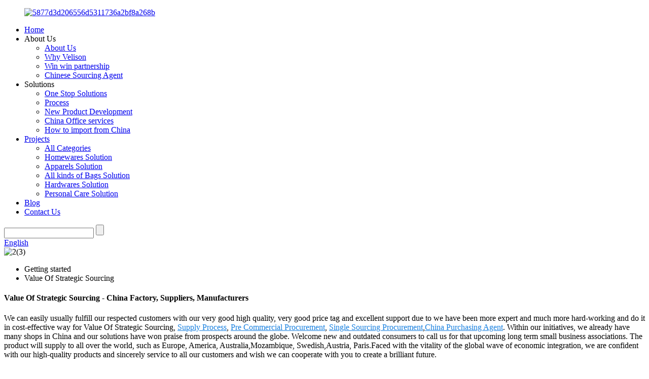

--- FILE ---
content_type: text/html
request_url: https://www.sourcingeric.com/value-of-strategic-sourcing/
body_size: 10251
content:
<!DOCTYPE html>
<html dir="ltr" lang="en">
<head>
<!-- Google tag (gtag.js) -->
<script async src="https://www.googletagmanager.com/gtag/js?id=G-CQ3RNSQBJ0"></script>
<script>
  window.dataLayer = window.dataLayer || [];
  function gtag(){dataLayer.push(arguments);}
  gtag('js', new Date());

  gtag('config', 'G-CQ3RNSQBJ0');
</script>
<meta http-equiv="Content-Type" content="text/html; charset=UTF-8" />
<title>China Value Of Strategic Sourcing Manufacturer and Supplier, Factory | Velison Sourcing</title>
<meta name="viewport" content="width=device-width,initial-scale=1,minimum-scale=1,maximum-scale=1,user-scalable=no">
<link rel="apple-touch-icon-precomposed" href="">
<meta name="format-detection" content="telephone=no">
<meta name="apple-mobile-web-app-capable" content="yes">
<meta name="apple-mobile-web-app-status-bar-style" content="black">
<link href="//cdn.globalso.com/sourcingeric/style/global/style.css" rel="stylesheet">
<link href="//cdn.globalso.com/sourcingeric/style/public/public.css" rel="stylesheet">

<link rel="shortcut icon" href="//cdn.globalso.com/sourcingeric/Logo2-eric.png" />
<link rel="canonical" href="https://www.sourcingeric.com/value-of-strategic-sourcing/" />
<meta name="description" content="Value Of Strategic Sourcing Manufacturers, Factory, Suppliers From China, We can easily offer you by far aggressive prices and good quality, because we've been much additional Specialist! So please will not hesitate to call us. " />
</head>
<body>
<div class="container">
     <!-- web_head start -->
 <header class=" web_head">
    <div class="head_layout layout">
      <figure class="logo">
        <a href="https://www.sourcingeric.com/">			<img src="//cdn.globalso.com/sourcingeric/5877d3d206556d5311736a2bf8a268b.png" alt="5877d3d206556d5311736a2bf8a268b">
			 	      </a>
      </figure>
      <div class="head_right">
        <nav class="nav_wrap">
          <ul class="head_nav">
           <li><a href="https://www.sourcingeric.com/">Home</a></li>
<li><a>About Us</a>
<ul class="sub-menu">
	<li><a href="https://www.sourcingeric.com/about-us/">About Us</a></li>
	<li><a href="https://www.sourcingeric.com/why-velison/">Why Velison</a></li>
	<li><a href="https://www.sourcingeric.com/win-win-parnter/">Win win partnership</a></li>
	<li><a href="https://www.sourcingeric.com/chinese-sourcing-agent1/">Chinese Sourcing Agent</a></li>
</ul>
</li>
<li><a>Solutions</a>
<ul class="sub-menu">
	<li><a href="https://www.sourcingeric.com/product-sourcing/">One Stop Solutions</a></li>
	<li><a href="https://www.sourcingeric.com/process/">Process</a></li>
	<li><a href="https://www.sourcingeric.com/new-product-development/">New Product Development</a></li>
	<li><a href="https://www.sourcingeric.com/china-office-services/">China Office services</a></li>
	<li><a href="https://www.sourcingeric.com/how-to-import-from-china/">How to import from China</a></li>
</ul>
</li>
<li><a href="https://www.sourcingeric.com/products/">Projects</a>
<ul class="sub-menu">
	<li><a href="/products/">All Categories</a></li>
	<li><a href="https://www.sourcingeric.com/homewares-solution/">Homewares Solution</a></li>
	<li><a href="https://www.sourcingeric.com/apparels-solution/">Apparels Solution</a></li>
	<li><a href="https://www.sourcingeric.com/all-kinds-of-bags-solution/">All kinds of Bags Solution</a></li>
	<li><a href="https://www.sourcingeric.com/hardwares-solution/">Hardwares Solution</a></li>
	<li><a href="https://www.sourcingeric.com/personal-care-solution/">Personal Care Solution</a></li>
</ul>
</li>
<li><a href="https://www.sourcingeric.com/news/">Blog</a></li>
<li><a href="https://www.sourcingeric.com/contact-us/">Contact Us</a></li>
        </ul>
        </nav>
        <div class="head-search">
          <form action="/search.php" method="get">
            <input class="search-ipt" name="s" placeholder="" />
    		<input type="hidden" name="cat" value="490"/>
            <input class="search-btn" type="button" />
            <span class="search-attr"></span>
          </form>
        </div>
        <!--change-language-->
        <div class="change-language ensemble">
    <div class="change-language-title medium-title">
       <div class="language-flag language-flag-en"><a href="https://www.sourcingeric.com/"><b class="country-flag"></b><span>English</span> </a></div>
       <b class="language-icon"></b> 
    </div>
	<div class="change-language-cont sub-content">
        <div class="empty"></div>
    </div>
</div>
<!--theme325-->        <!--change-language-->
      </div>
    </div>
  </header>
  <!--// web_head end -->             <img width="100%" height="auto" src="//cdn.globalso.com/sourcingeric/23.jpg" alt="2(3)">
                <section class="global_page">
        <section class="layout">
            <ul class="global_path_nav">
                <li><a>Getting started</a></li>
                <li><a>Value Of Strategic Sourcing</a></li>
            </ul>
            <section class="global_section global_section01">
                <h1 class="global_title">Value Of Strategic Sourcing - China Factory, Suppliers, Manufacturers</h1>
                <p>
                    							We can easily usually fulfill our respected customers with our very good high quality, very good price tag and excellent support due to we have been more expert and much more hard-working and do it in cost-effective way for Value Of Strategic Sourcing, <a style="color:#167fdf" href="https://www.sourcingeric.com/supply-process/" title="Supply Process">Supply Process</a>, <a style="color:#167fdf" href="https://www.sourcingeric.com/pre-commercial-procurement/" title="Pre Commercial Procurement">Pre Commercial Procurement</a>, <a style="color:#167fdf" href="https://www.sourcingeric.com/single-sourcing-procurement/" title="Single Sourcing Procurement">Single Sourcing Procurement</a>,<a style="color:#167fdf" href="https://www.sourcingeric.com/china-purchasing-agent/" title="China Purchasing Agent">China Purchasing Agent</a>. Within our initiatives, we already have many shops in China and our solutions have won praise from prospects around the globe. Welcome new and outdated consumers to call us for that upcoming long term small business associations.  The product will supply to all over the world, such as Europe, America, Australia,Mozambique, Swedish,Austria, Paris.Faced with the vitality of the global wave of economic integration, we are confident with our high-quality products and sincerely service to all our customers and wish we can cooperate with you to create a brilliant future. 						                </p>

            </section>
            <section class="global_section global_section02">
                <h3 class="global_title">Related Products</h3>
                <div class="global_top_products flex_wrap">
                    <div class="global_leftpd global_product phref">
                                                <figure><a href="https://www.sourcingeric.com/product-sourcing-services-to-import-from-china-smart-safe-box-product/" title="Product Sourcing Services to Import from China-Smart Safe Box"><div class="img"><img src="//cdn.globalso.com/sourcingeric/65fffbbede768346b06ba712ab54158.png" alt="65fffbbede768346b06ba712ab54158"><a class="fancybox pd_icon" href="//cdn.globalso.com/sourcingeric/65fffbbede768346b06ba712ab54158.png" data-fancybox-group="gallery" title="65fffbbede768346b06ba712ab54158"></a></div></a><figcaption><h2 style="margin-top: 15px;"><a href="https://www.sourcingeric.com/product-sourcing-services-to-import-from-china-smart-safe-box-product/" title="Product Sourcing Services to Import from China-Smart Safe Box">Product Sourcing Services to Import from China-Smart Safe Box</a></h2><a href="https://www.sourcingeric.com/product-sourcing-services-to-import-from-china-smart-safe-box-product/" title="Product Sourcing Services to Import from China-Smart Safe Box" class="global_toppd_btn">Read More</a></figcaption></figure>
                    </div>
                    <div class="global_rightpd flex_wrap">
                                                    <div class="global_product">
                                <figure>
                                    <div class="img">
                                        <a href="https://www.sourcingeric.com/sourcing-solutions-for-adult-toy-product/" title="Sourcing Solutions for Adult Toy"><img src="//cdn.globalso.com/sourcingeric/1666774661983.jpg" alt="1666774661983"><a class="fancybox pd_icon" href="//cdn.globalso.com/sourcingeric/1666774661983.jpg" data-fancybox-group="gallery" title="1666774661983" data-fancybox-group="gallery"></a></a></div>
                                    <figcaption>
                                        <h2 style="margin-top: 8px;height:36px!important;line-height:18px!important;overflow:hidden"><a style=""  href="https://www.sourcingeric.com/sourcing-solutions-for-adult-toy-product/" title="Sourcing Solutions for Adult Toy">Sourcing Solutions for Adult Toy</a></h2>
                                    </figcaption>
                                </figure>
                            </div>
                                                    <div class="global_product">
                                <figure>
                                    <div class="img">
                                        <a href="https://www.sourcingeric.com/sourcing-solutions-for-blending-machines-product/" title="Sourcing solutions for Blending Machines"><img src="//cdn.globalso.com/sourcingeric/Sourcing-solutions.png" alt="Sourcing solutions"><a class="fancybox pd_icon" href="//cdn.globalso.com/sourcingeric/Sourcing-solutions.png" data-fancybox-group="gallery" title="Sourcing solutions" data-fancybox-group="gallery"></a></a></div>
                                    <figcaption>
                                        <h2 style="margin-top: 8px;height:36px!important;line-height:18px!important;overflow:hidden"><a style=""  href="https://www.sourcingeric.com/sourcing-solutions-for-blending-machines-product/" title="Sourcing solutions for Blending Machines">Sourcing solutions for Blending Machines</a></h2>
                                    </figcaption>
                                </figure>
                            </div>
                                                    <div class="global_product">
                                <figure>
                                    <div class="img">
                                        <a href="https://www.sourcingeric.com/chinese-sourcing-agent-services-for-umbrella-product/" title="Chinese Sourcing Agent services for Umbrella"><img src="//cdn.globalso.com/sourcingeric/2-11.jpg" alt="Chinese manufacturing agent"><a class="fancybox pd_icon" href="//cdn.globalso.com/sourcingeric/2-11.jpg" data-fancybox-group="gallery" title="Chinese manufacturing agent" data-fancybox-group="gallery"></a></a></div>
                                    <figcaption>
                                        <h2 style="margin-top: 8px;height:36px!important;line-height:18px!important;overflow:hidden"><a style=""  href="https://www.sourcingeric.com/chinese-sourcing-agent-services-for-umbrella-product/" title="Chinese Sourcing Agent services for Umbrella">Chinese Sourcing Agent services for Umbrella</a></h2>
                                    </figcaption>
                                </figure>
                            </div>
                                                    <div class="global_product">
                                <figure>
                                    <div class="img">
                                        <a href="https://www.sourcingeric.com/china-sourcing-agent-for-pet-grooming-kit-vacuum-product/" title="China Sourcing Agent for Pet Grooming Kit & vacuum "><img src="//cdn.globalso.com/sourcingeric/Pet-Grooming-Kit.jpg" alt="Pet Grooming Kit"><a class="fancybox pd_icon" href="//cdn.globalso.com/sourcingeric/Pet-Grooming-Kit.jpg" data-fancybox-group="gallery" title="Pet Grooming Kit" data-fancybox-group="gallery"></a></a></div>
                                    <figcaption>
                                        <h2 style="margin-top: 8px;height:36px!important;line-height:18px!important;overflow:hidden"><a style=""  href="https://www.sourcingeric.com/china-sourcing-agent-for-pet-grooming-kit-vacuum-product/" title="China Sourcing Agent for Pet Grooming Kit & vacuum ">China Sourcing Agent for Pet Grooming Kit & vacuum </a></h2>
                                    </figcaption>
                                </figure>
                            </div>
                                                    <div class="global_product">
                                <figure>
                                    <div class="img">
                                        <a href="https://www.sourcingeric.com/your-globle-sourcing-partners-for-apparel-product/" title="Your Globle Sourcing Partners for Apparel "><img src="//cdn.globalso.com/sourcingeric/2c24cf724331f1dbb40c459d5911264.jpg" alt="2c24cf724331f1dbb40c459d5911264"><a class="fancybox pd_icon" href="//cdn.globalso.com/sourcingeric/2c24cf724331f1dbb40c459d5911264.jpg" data-fancybox-group="gallery" title="2c24cf724331f1dbb40c459d5911264" data-fancybox-group="gallery"></a></a></div>
                                    <figcaption>
                                        <h2 style="margin-top: 8px;height:36px!important;line-height:18px!important;overflow:hidden"><a style=""  href="https://www.sourcingeric.com/your-globle-sourcing-partners-for-apparel-product/" title="Your Globle Sourcing Partners for Apparel ">Your Globle Sourcing Partners for Apparel </a></h2>
                                    </figcaption>
                                </figure>
                            </div>
                                                    <div class="global_product">
                                <figure>
                                    <div class="img">
                                        <a href="https://www.sourcingeric.com/your-best-china-sourcing-agent-product/" title="Your Best China Sourcing Agent for Cutting Board"><img src="//cdn.globalso.com/sourcingeric/1666603515125.jpg" alt="Your Best China Sourcing Agent For Cutting Board"><a class="fancybox pd_icon" href="//cdn.globalso.com/sourcingeric/1666603515125.jpg" data-fancybox-group="gallery" title="Your Best China Sourcing Agent For Cutting Board" data-fancybox-group="gallery"></a></a></div>
                                    <figcaption>
                                        <h2 style="margin-top: 8px;height:36px!important;line-height:18px!important;overflow:hidden"><a style=""  href="https://www.sourcingeric.com/your-best-china-sourcing-agent-product/" title="Your Best China Sourcing Agent for Cutting Board">Your Best China Sourcing Agent for Cutting Board</a></h2>
                                    </figcaption>
                                </figure>
                            </div>
                                            </div>
                </div>
            </section>
                        <section class="global_section global_sell_product">
                <h3 class="global_title">Top Selling Products</h3>
                <ul class="global_featuredpd flex_wrap">
                                            <li class="global_featureed_item">
                            <figure>
                                <div class="img">
                                    <a href="https://www.sourcingeric.com/new-products-development-services-for-bags-and-schoolbags-product/" title="New products development services for Bags and Schoolbags"><img src="//cdn.globalso.com/sourcingeric/4f4f491c58ae9d66456907266fbc2f2.jpg" alt="4f4f491c58ae9d66456907266fbc2f2"><a class="fancybox pd_icon" href="//cdn.globalso.com/sourcingeric/4f4f491c58ae9d66456907266fbc2f2.jpg" data-fancybox-group="gallery" title="4f4f491c58ae9d66456907266fbc2f2" data-fancybox-group="gallery"></a></a>
                                </div>
                                <figcaption>
                                    <h2 style="margin-top: 8px;height:36px!important;line-height:18px!important;overflow:hidden">
                                        <a style="height:36px!important;line-height:18px!important;overflow:hidden"  href="https://www.sourcingeric.com/new-products-development-services-for-bags-and-schoolbags-product/" title="New products development services for Bags and Schoolbags">New products development services for Bags and Schoolbags</a>
                                    </h2>
                                </figcaption>
                            </figure>
                        </li>
                                            <li class="global_featureed_item">
                            <figure>
                                <div class="img">
                                    <a href="https://www.sourcingeric.com/manage-your-supply-chain-for-wool-vest-apparel-product/" title="Manage Your Supply Chain for Wool Vest Apparel "><img src="//cdn.globalso.com/sourcingeric/997fb736982eba.jpg" alt="997fb736982eba"><a class="fancybox pd_icon" href="//cdn.globalso.com/sourcingeric/997fb736982eba.jpg" data-fancybox-group="gallery" title="997fb736982eba" data-fancybox-group="gallery"></a></a>
                                </div>
                                <figcaption>
                                    <h2 style="margin-top: 8px;height:36px!important;line-height:18px!important;overflow:hidden">
                                        <a style="height:36px!important;line-height:18px!important;overflow:hidden"  href="https://www.sourcingeric.com/manage-your-supply-chain-for-wool-vest-apparel-product/" title="Manage Your Supply Chain for Wool Vest Apparel ">Manage Your Supply Chain for Wool Vest Apparel </a>
                                    </h2>
                                </figcaption>
                            </figure>
                        </li>
                                            <li class="global_featureed_item">
                            <figure>
                                <div class="img">
                                    <a href="https://www.sourcingeric.com/your-production-management-expert-for-blouse-appare-product/" title="Your Production Management Expert for Blouse Appare"><img src="//cdn.globalso.com/sourcingeric/b38df42af587c863bfebe61465d37e6.jpg" alt="b38df42af587c863bfebe61465d37e6"><a class="fancybox pd_icon" href="//cdn.globalso.com/sourcingeric/b38df42af587c863bfebe61465d37e6.jpg" data-fancybox-group="gallery" title="b38df42af587c863bfebe61465d37e6" data-fancybox-group="gallery"></a></a>
                                </div>
                                <figcaption>
                                    <h2 style="margin-top: 8px;height:36px!important;line-height:18px!important;overflow:hidden">
                                        <a style="height:36px!important;line-height:18px!important;overflow:hidden"  href="https://www.sourcingeric.com/your-production-management-expert-for-blouse-appare-product/" title="Your Production Management Expert for Blouse Appare">Your Production Management Expert for Blouse Appare</a>
                                    </h2>
                                </figcaption>
                            </figure>
                        </li>
                                            <li class="global_featureed_item">
                            <figure>
                                <div class="img">
                                    <a href="https://www.sourcingeric.com/new-product-development-solutions-for-skin-care-products-product/" title="New Product Development Solutions for Skin Care Products"><img src="//cdn.globalso.com/sourcingeric/1681106908669.png" alt="Chinese Sourcing Agent"><a class="fancybox pd_icon" href="//cdn.globalso.com/sourcingeric/1681106908669.png" data-fancybox-group="gallery" title="Chinese Sourcing Agent" data-fancybox-group="gallery"></a></a>
                                </div>
                                <figcaption>
                                    <h2 style="margin-top: 8px;height:36px!important;line-height:18px!important;overflow:hidden">
                                        <a style="height:36px!important;line-height:18px!important;overflow:hidden"  href="https://www.sourcingeric.com/new-product-development-solutions-for-skin-care-products-product/" title="New Product Development Solutions for Skin Care Products">New Product Development Solutions for Skin Care Products</a>
                                    </h2>
                                </figcaption>
                            </figure>
                        </li>
                                            <li class="global_featureed_item">
                            <figure>
                                <div class="img">
                                    <a href="https://www.sourcingeric.com/small-trial-orders-solutions-in-china-for-moissanite-cz-diamonds-product/" title="Small Trial Orders Solutions in China for Moissanite & CZ diamonds"><img src="//cdn.globalso.com/sourcingeric/a.jpg" alt="a"><a class="fancybox pd_icon" href="//cdn.globalso.com/sourcingeric/a.jpg" data-fancybox-group="gallery" title="a" data-fancybox-group="gallery"></a></a>
                                </div>
                                <figcaption>
                                    <h2 style="margin-top: 8px;height:36px!important;line-height:18px!important;overflow:hidden">
                                        <a style="height:36px!important;line-height:18px!important;overflow:hidden"  href="https://www.sourcingeric.com/small-trial-orders-solutions-in-china-for-moissanite-cz-diamonds-product/" title="Small Trial Orders Solutions in China for Moissanite & CZ diamonds">Small Trial Orders Solutions in China for Moissanite & CZ diamonds</a>
                                    </h2>
                                </figcaption>
                            </figure>
                        </li>
                                    </ul>
            </section>
                        <section class="global_section global_related_tab_container">
                <ul class="global_tabs">
                                            <li class="active"><i></i>Related Blog</li><li><i></i>Reviews</li>
                                                                            </ul>
                <div class="global_tab_container">
                                            <div class="global_rela_wrap global_relanews_wrap show_wrap">
                            <ul class="global_related_items flex_wrap global_related_columus">
                                                                    <li class="global_related_columu">
                                        <h3 class="related_title"><a href="https://www.sourcingeric.com/news/want-to-develop-the-perfect-product-in-china-get-buying-agent/"  title="Want to develop the perfect product in China? Get Buying Agent!">Want to develop the perfect product in China? Get Buying Agent!</a></h3>
                                        <div class="related_info">When developing a finished product in China, finding the right factory can be a daunting task. From high tooling costs to small trial orders, it&#8217;s hard to find a perfect match. But don&#8217;...</div>
                                    </li>
                                                                    <li class="global_related_columu">
                                        <h3 class="related_title"><a href="https://www.sourcingeric.com/news/short-descriptive-title-2/"  title="Things to consider when choosing a China sourcing agent">Things to consider when choosing a China sourcing agent</a></h3>
                                        <div class="related_info">Finding a reliable and experienced sourcing agent is crucial if you plan to source products from China. The right sourcing agent can help you identify trusted manufacturers, negotiate prices, and e...</div>
                                    </li>
                                                                    <li class="global_related_columu">
                                        <h3 class="related_title"><a href="https://www.sourcingeric.com/news/how-a-small-trial-order-can-revolutionize-your-new-product-development-process-with-a-china-sourcing-agent-help/"  title="How a Small Trial Order Can Revolutionize Your New Product Development Process with a China Sourcing Agent help">How a Small Trial Order Can Revolutionize Your New Product Development Process with a China Sourcing Agent help</a></h3>
                                        <div class="related_info">As a business owner or product developer, you&#8217;ve probably been looking for ways to streamline the new product development process and stay ahead of the competition. One strategy that can help...</div>
                                    </li>
                                                                    <li class="global_related_columu">
                                        <h3 class="related_title"><a href="https://www.sourcingeric.com/news/simplifying-your-china-products-import-the-role-of-order-fulfillment-services-and-sourcing-agents/"  title="Simplifying Your China Products Import: The Role of Order Fulfillment Services and Sourcing Agents">Simplifying Your China Products Import: The Role of Order Fulfillment Services and Sourcing Agents</a></h3>
                                        <div class="related_info">Are you interested in importing products from China but don&#8217;t know where to start? Sourcing products from China can be a daunting task especially if you&#8217;re not familiar with their langu...</div>
                                    </li>
                                                            </ul>
                        </div>
                                                <div class="global_rela_wrap global_relareview_wrap ">
                            <ul class="global_related_items flex_wrap global_related_columus">
                                
                                                                    <li class="global_related_item global_related_columu">
                                        <h4 class="related_title"><i class="fa_icontw"></i>
                                            <a  title="">Donna<span style='font-size:14px;font-weight:400;'> 2022.12.20 23:18:41</span></a>
                                            <span class="re_star">
                                                <img src="//cdn.globalso.com/img/star01.png" alt="">
                                                <img src="//cdn.globalso.com/img/star01.png" alt="">
                                                <img src="//cdn.globalso.com/img/star01.png" alt="">
                                                <img src="//cdn.globalso.com/img/star01.png" alt="">
                                                <img src="//cdn.globalso.com/img/star01.png" alt=""></span></h4><div class="related_info"> The quality of the products is very good, especially in the details, can be seen that the company work actively to satisfy customer's interest, a nice supplier.</div>
                                    </li>
                                                                    <li class="global_related_item global_related_columu">
                                        <h4 class="related_title"><i class="fa_icontw"></i>
                                            <a  title="">Joanna<span style='font-size:14px;font-weight:400;'> 2022.12.18 00:16:56</span></a>
                                            <span class="re_star">
                                                <img src="//cdn.globalso.com/img/star01.png" alt="">
                                                <img src="//cdn.globalso.com/img/star01.png" alt="">
                                                <img src="//cdn.globalso.com/img/star01.png" alt="">
                                                <img src="//cdn.globalso.com/img/star01.png" alt="">
                                                <img src="//cdn.globalso.com/img/star01.png" alt=""></span></h4><div class="related_info"> It is really lucky to meet such a good supplier, this is our  satisfied cooperation, I think we will work again!</div>
                                    </li>
                                                                    <li class="global_related_item global_related_columu">
                                        <h4 class="related_title"><i class="fa_icontw"></i>
                                            <a  title="">Elaine<span style='font-size:14px;font-weight:400;'> 2022.12.12 21:31:14</span></a>
                                            <span class="re_star">
                                                <img src="//cdn.globalso.com/img/star01.png" alt="">
                                                <img src="//cdn.globalso.com/img/star01.png" alt="">
                                                <img src="//cdn.globalso.com/img/star01.png" alt="">
                                                <img src="//cdn.globalso.com/img/star01.png" alt="">
                                                <img src="//cdn.globalso.com/img/star01.png" alt=""></span></h4><div class="related_info"> The company's products very well, we have purchased and cooperated many times, fair price and assured quality, in short, this is a trustworthy company!</div>
                                    </li>
                                                                    <li class="global_related_item global_related_columu">
                                        <h4 class="related_title"><i class="fa_icontw"></i>
                                            <a  title="">Anna<span style='font-size:14px;font-weight:400;'> 2022.12.03 03:41:54</span></a>
                                            <span class="re_star">
                                                <img src="//cdn.globalso.com/img/star01.png" alt="">
                                                <img src="//cdn.globalso.com/img/star01.png" alt="">
                                                <img src="//cdn.globalso.com/img/star01.png" alt="">
                                                <img src="//cdn.globalso.com/img/star01.png" alt="">
                                                <img src="//cdn.globalso.com/img/star01.png" alt=""></span></h4><div class="related_info"> We are old friends, the company's product quality has been always very good and this time the price is also very cheap.</div>
                                    </li>
                                                                    <li class="global_related_item global_related_columu">
                                        <h4 class="related_title"><i class="fa_icontw"></i>
                                            <a  title="">Freda<span style='font-size:14px;font-weight:400;'> 2022.11.06 07:36:34</span></a>
                                            <span class="re_star">
                                                <img src="//cdn.globalso.com/img/star01.png" alt="">
                                                <img src="//cdn.globalso.com/img/star01.png" alt="">
                                                <img src="//cdn.globalso.com/img/star01.png" alt="">
                                                <img src="//cdn.globalso.com/img/star01.png" alt="">
                                                <img src="//cdn.globalso.com/img/star01.png" alt=""></span></h4><div class="related_info"> Goods just received, we are very satisfied, a very good supplier, hope to make persistent efforts to do better.</div>
                                    </li>
                                                                    <li class="global_related_item global_related_columu">
                                        <h4 class="related_title"><i class="fa_icontw"></i>
                                            <a  title="">Delia<span style='font-size:14px;font-weight:400;'> 2022.11.02 16:13:08</span></a>
                                            <span class="re_star">
                                                <img src="//cdn.globalso.com/img/star01.png" alt="">
                                                <img src="//cdn.globalso.com/img/star01.png" alt="">
                                                <img src="//cdn.globalso.com/img/star01.png" alt="">
                                                <img src="//cdn.globalso.com/img/star01.png" alt="">
                                                <img src="//cdn.globalso.com/img/star01.png" alt=""></span></h4><div class="related_info"> The company keeps to the operation concept scientific management, high quality and efficiency primacy, customer supreme, we have always maintained business cooperation. Work with you,we feel easy!</div>
                                    </li>
                                
                            </ul>
                        </div>
                                                                            </div>
            </section>
            <section class="global_section global_related_serach">
                <h3 class="global_title">related search</h3>
                <ul class="global_research">
                    <li><a href="https://www.sourcingeric.com/procurement-of-goods/" title="Procurement Of Goods">Procurement Of Goods</a></li>
                    <li><a href="https://www.sourcingeric.com/supply-chain-purchasing-process/" title="Supply Chain Purchasing Process">Supply Chain Purchasing Process</a></li>
                    <li><a href="https://www.sourcingeric.com/supply-chain-mapping-process/" title="Supply Chain Mapping Process">Supply Chain Mapping Process</a></li>
                    <li><a href="https://www.sourcingeric.com/operations-supply-chain-management/" title="Operations Supply Chain Management">Operations Supply Chain Management</a></li>
                    <li><a href="https://www.sourcingeric.com/purchasing/" title="Purchasing">Purchasing</a></li>
                    <li><a href="https://www.sourcingeric.com/supply-chain-management-in-asia/" title="Supply Chain Management In Asia">Supply Chain Management In Asia</a></li>
                    <li><a href="https://www.sourcingeric.com/professional-sourcing-agent/" title="Professional Sourcing Agent">Professional Sourcing Agent</a></li>
                    <li><a href="https://www.sourcingeric.com/understanding-supply-chain/" title="Understanding Supply Chain">Understanding Supply Chain</a></li>
                    <li><a href="https://www.sourcingeric.com/structured-sourcing-process/" title="Structured Sourcing Process">Structured Sourcing Process</a></li>
                    <li><a href="https://www.sourcingeric.com/supply-chain-logitics/" title="Supply Chain Logitics">Supply Chain Logitics</a></li>
                    <li><a href="https://www.sourcingeric.com/spend-analysis-in-procurement/" title="Spend Analysis In Procurement">Spend Analysis In Procurement</a></li>
                </ul>
            </section>
            <section class="global_section global_leave_message_container">
                <section class="global_message_wrap inquiry-form-wrap border_shadow">
                    <script type="text/javascript" src="//www.globalso.site/form.js"></script>
                </section>
            </section>
        </section>
    </section>
    <script src="//cdn.globalso.com/blog.js"></script>
    <link rel="stylesheet" type="text/css" href="//cdn.globalso.com/blog.css">
 <!-- web_footer start -->
 <footer class="web_footer">
  <div class="layout">
    <h2 class="fot_top_tit">Let's Make Amazing Happen</h2>
    <div class="foor_service">
      <div class="foot_item">
        <h2 class="fot_tit">Our Services</h2>
        <ul class="fd_nav">
          <li><a href="https://www.sourcingeric.com/about-us/">About Us</a></li>
<li><a href="https://www.sourcingeric.com/china-office-services/">China Office services</a></li>
<li><a href="https://www.sourcingeric.com/how-to-import-from-china/">How to import from China</a></li>
<li><a href="https://www.sourcingeric.com/new-product-development/">New Product Development</a></li>
        </ul>
      </div>
      <div class="foot_item">
        <h2 class="fot_tit">Resources</h2>
        <ul class="fd_nav">
         <li><a href="https://www.sourcingeric.com/news/choosing-the-right-china-sourcing-agent-for-you-2022-2/">Choosing The Right China Sourcing Agent For You</a></li>
<li><a href="https://www.sourcingeric.com/news/short-descriptive-title-2/">Things to consider when choosing a China sourcing agent</a></li>
<li><a href="https://www.sourcingeric.com/news/short-descriptive-title/">How to find the right China sourcing agent for you?</a></li>
<li><a href="https://www.sourcingeric.com/news/finding-the-right-china-sourcing-agent-for-you-2022/">What are the benefits of a sourcing agent in China?</a></li>
        </ul>
      </div>
      <div class="foot_item foot_contact_item">
        <h2 class="fot_tit">Follow Us</h2>
        <div class="foot_cont">
          <ul class="foot_contact">
                           <li class="foot_email"><a href="mailto:hello@velison.com">E-mail: hello@velison.com</a></li>  
                        <li class="foot_whats"><a href="https://api.whatsapp.com/send?phone=8615989895052" target="_blank">Whats APP:+8615989895052</a></li>  
                         <li class="foot_email"><a>Address: Room C2005, building C, Zhongjian technology park, Huafan road, Dalang street, Longhua Shenzhen, China, 518109</a></li> 
          </ul>
        </div>
      </div>
      <div class="foot_item foot_company_item">
        <h2 class="fot_tit">STAY CONNECTED</h2>
        <ul class="foot_sns">
          	     	<li><a target="_blank" href="https://www.facebook.com/profile.php?id=100004695400951"><img src="//cdn.globalso.com/sourcingeric/sns01.png" alt="sns01"></a></li>
        		     	<li><a target="_blank" href="https://www.linkedin.com/in/chinesesourcing"><img src="//cdn.globalso.com/sourcingeric/sns04.png" alt="sns04"></a></li>
        		     	<li><a target="_blank" href=""><img src="//cdn.globalso.com/sourcingeric/sns02.png" alt="sns02"></a></li>
        		     	<li><a target="_blank" href=""><img src="//cdn.globalso.com/sourcingeric/sns03.png" alt="sns03"></a></li>
        		     	<li><a target="_blank" href=""><img src="//cdn.globalso.com/sourcingeric/sns05.png" alt="sns05"></a></li>
        		     	<li><a target="_blank" href=""><img src="//cdn.globalso.com/sourcingeric/sns06.png" alt="sns06"></a></li>
        	        </ul>
        <h3 class="inquiry_txt">Inquiry</h3>
        <p class="inquiry_info">Subscribe free newsletter to get one stop solution and discount information</p>
        <a href="javascript:" class="fot_email"><img src="//cdn.globalso.com/sourcingeric/style/global/img/fot_email.png" alt="fot_email"/>Submit</a>
      </div>
    </div>
  </div>
  <div class="foot_bottom ">
    <div class="layout">
      <div class="copyright">
          						© Copyright - 2010-2023 : All Rights Reserved. 		<a href="/featured/">Featured Products</a>, <a href="/sitemap.xml">Sitemap</a>, <a href='https://www.sourcingeric.com/procurement-outsourcing-services/' title='Procurement Outsourcing Services'>Procurement Outsourcing Services</a>, 
<a href='https://www.sourcingeric.com/sourcing-procurement-manager/' title='Sourcing Procurement Manager'>Sourcing Procurement Manager</a>, 
<a href='https://www.sourcingeric.com/risk-in-procurement-process/' title='Risk In Procurement Process'>Risk In Procurement Process</a>, 
<a href='https://www.sourcingeric.com/sourcing-stage/' title='Sourcing Stage'>Sourcing Stage</a>, 
<a href='https://www.sourcingeric.com/global-procurement-and-sourcing/' title='Global Procurement And Sourcing'>Global Procurement And Sourcing</a>, 
<a href='https://www.sourcingeric.com/contract-management-sourcing/' title='Contract Management Sourcing'>Contract Management Sourcing</a>, <a href="/products/">All Products</a>
      </div>
    </div>
  </div>
</footer>
<!--// web_footer end --> 
</div>
<!--// container end -->


<!-- scrol_product -->
<aside  class="scrol_product">
  <div class="scrol_close"></div>
<h2>Some Products We Sourced Recently</h2>
  <div class="scrol_product_swiper">
    <ul class="swiper-wrapper">
          
      <li class="swiper-slide scrol_product_slide">
        <a href="https://www.sourcingeric.com/contact-us/">
          <figure><img src="//cdn.globalso.com/sourcingeric/6ea4250c.png" alt="ad"></figure>
          <figcaption>
            <div><b><font size=2.5;>Umbrella for camera</font></b><br> Our agent  <b><font color= #005757> Tony </font></b> sent the quote of this product to a client from Israel <br>
<font color= #A8A8A8> 1 day ago </font></div>
          </figcaption>
        </a>
      </li>
         
      <li class="swiper-slide scrol_product_slide">
        <a href="https://www.sourcingeric.com/contact-us/">
          <figure><img src="//cdn.globalso.com/sourcingeric/wusnd.png" alt="wusnd"></figure>
          <figcaption>
            <div><b>HDPE Powder Bottle </b><br>Our agent <font color="#005757">Eric</font> sent the quote of this product to a client from Australia <br>
<font color= #A8A8A8> Today </font></div>
          </figcaption>
        </a>
      </li>
         
      <li class="swiper-slide scrol_product_slide">
        <a href="https://www.sourcingeric.com/contact-us/">
          <figure><img src="//cdn.globalso.com/sourcingeric/8bb760a1.png" alt="Metal"></figure>
          <figcaption>
            <div><b>Metal Holder</b><br> Our agent <b><font color="#005757">Eric</font></b> sent the quote of this product to a client from Israel <br><font color= #A8A8A8>3 days ago</font> </div>
          </figcaption>
        </a>
      </li>
         
      <li class="swiper-slide scrol_product_slide">
        <a href="https://www.sourcingeric.com/contact-us/">
          <figure><img src="//cdn.globalso.com/sourcingeric/16667657272921.png" alt="1666765727292"></figure>
          <figcaption>
            <div><b>Wireless Charger</b><br> Our agent  <b><font color= #005757> Eric </font></b> sent the quote of this product to a client from Israel <br>
<font color= #A8A8A8> Today </font></div>
          </figcaption>
        </a>
      </li>
         
      <li class="swiper-slide scrol_product_slide">
        <a href="https://www.sourcingeric.com/contact-us/">
          <figure><img src="//cdn.globalso.com/sourcingeric/Jewelry.png" alt="Jewelry"></figure>
          <figcaption>
            <div><b>Jewelry </b> <br>Our agent <b><font color="#005757">Eric</font></b> sent the quote of this product to a client from USA<br/>
<font color= #A8A8A8> Today </font></div>
          </figcaption>
        </a>
      </li>
         
      <li class="swiper-slide scrol_product_slide">
        <a href="https://www.sourcingeric.com/contact-us/">
          <figure><img src="//cdn.globalso.com/sourcingeric/16667684499861.png" alt="1666768449986"></figure>
          <figcaption>
            <div><b>Safe Box</b> <br>Our agent <b><font color="#005757">Eric</font></b> sent the quote of this product to a client from USA<br>
<font color= #A8A8A8> Today </font></div>
          </figcaption>
        </a>
      </li>
          </ul>
  </div>
  <div class="scrol_on"><img src="https://www.sourcingeric.com/uploads/alob65.png" alt="alob65">Reviews</div>
  
</aside>


<ul class="right_nav">

    <!--<li>-->
    <!--     <div class="iconBox oln_ser"> -->
    <!--         <img src='/style/global/img/demo/tel.png'>-->
    <!--        <h4>Phone</h4>-->
    <!--     </div>-->
    <!--     <div class="hideBox">-->
    <!--        <div class="hb">-->
    <!--           <h5>Tel</h5>-->
    <!--           <div class="fonttalk">-->
    <!--                <p><a href="tel:+8615989895052">+8615989895052</a></p> -->
    <!--                -->
    <!--           </div>-->
    <!--           <div class="fonttalk">-->
                    
    <!--           </div>-->
    <!--        </div>-->
    <!--     </div>-->
    <!--  </li>-->

    <!--<li>-->
    <!--     <div class="iconBox oln_ser"> -->
    <!--         <img src='/style/global/img/demo/email.png'>-->
    <!--        <h4>E-mail</h4>-->
    <!--     </div>-->
    <!--     <div class="hideBox">-->
    <!--        <div class="hb">-->
    <!--           <h5>E-mail</h5>-->
    <!--           <div class="fonttalk">-->
    <!--                <p><a href="mailto:hello@velison.com">hello@velison.com</a></p>-->
    <!--                <p><a href="mailto:"></a></p>-->
                    
    <!--           </div>-->
    <!--           <div class="fonttalk">-->
                    
    <!--           </div>-->
    <!--        </div>-->
    <!--     </div>-->
    <!--  </li>-->
 <a href="https://api.whatsapp.com/send?phone=8615989895052" target="_blank">
    <li>
         <div class="iconBox">
            <img src='https://cdn.globalso.com/sourcingeric/whatsapp.png'>
            <h4>Whatsapp</h4>
         </div>
         <div class="hideBox">
           <div class="hb">
               <h5>Whatsapp</h5>
               <div class="fonttalk">
                    <p><a href="https://api.whatsapp.com/send?phone=8615989895052" target="_blank">+86 15989895052</a></p>
               </div>
               <div class="fonttalk">
                    
               </div>
            </div>
         </div>
      </li>
      </a>
      <!--<li>-->
      <!--   <div class="iconBox">-->
      <!--      <img src='https://cdn.globalso.com/sourcingeric/linin.png'>-->
      <!--      <h4>Linkedin</h4>-->
      <!--   </div>-->
      <!--   <div class="hideBox">-->
      <!--     <div class="hb">-->
      <!--         <h5>Linkedin</h5>-->
      <!--         <div class="fonttalk">-->
      <!--              <p><a href="https://www.linkedin.com/in/sourcing-in-china/">Linkedin</a></p>-->
      <!--         </div>-->
      <!--         <div class="fonttalk">-->
                    
      <!--         </div>-->
      <!--      </div>-->
      <!--   </div>-->
      <!--</li>-->
      
      
    <!--<li>-->
    <!--     <div class="iconBox">-->
    <!--        <img src='/style/global/img/demo/weixing.png'>-->
    <!--        <h4>WeChat</h4>-->
    <!--     </div>-->
    <!--     <div class="hideBox">-->
    <!--        <div class="hb">-->
               <!--<h5>Judy</h5>-->
    <!--                                <img src="/style/global/img/demo/weixin.png" alt="weixin">-->
    <!--                        </div>-->

    <!--     </div>-->
    <!--  </li>-->

<!--------------TOP按钮------------------>
    <!--<li>-->
    <!--     <div class="iconBox top">-->
    <!--         <img src='https://cdn.globalso.com/sourcingeric/top.png'>-->
    <!--        <h4>Top</h4>-->
    <!--     </div>-->
    <!--</li>-->

   </ul>







<div class="inquiry-pop-bd">
  <div class="inquiry-pop"> <i class="ico-close-pop" onClick="hideMsgPop();"></i> 
   <script type="text/javascript" src="//formcs.globalso.com/form/generate.js?id=1037"></script>
  </div>
</div>
<div class="web-search"> <b id="btn-search-close" class="btn--search-close"></b>
  <div style=" width:100%">
    <div class="head-search">
     <form action="/search.php" method="get">
        <input class="search-ipt" name="s" placeholder="Start Typing..." />
		<input type="hidden" name="cat" value="490"/>
        <input class="search-btn" type="submit" value="" />
        <span class="search-attr">Hit enter to search or ESC to close</span>
      </form>
    </div>
  </div>
</div> 
<script type="text/javascript" src="//cdn.globalso.com/sourcingeric/style/global/js/jquery.min.js"></script> 
<script type="text/javascript" src="//cdn.globalso.com/sourcingeric/style/global/js/common.js"></script>
<script type="text/javascript" src="//cdn.globalso.com/sourcingeric/style/public/public.js"></script> 
<!--[if lt IE 9]>
<script src="//cdn.globalso.com/sourcingeric/style/global/js/html5.js"></script>
<![endif]-->
<script>
    (function(w,d,t,u,n,a,m){w['MauticTrackingObject']=n;
        w[n]=w[n]||function(){(w[n].q=w[n].q||[]).push(arguments)},a=d.createElement(t),
        m=d.getElementsByTagName(t)[0];a.async=1;a.src=u;m.parentNode.insertBefore(a,m)
    })(window,document,'script','https://formcs.globalso.com/mtc.js','mt');

    mt('send', 'pageview');
</script>
<script>
function getCookie(name) {
    var arg = name + "=";
    var alen = arg.length;
    var clen = document.cookie.length;
    var i = 0;
    while (i < clen) {
        var j = i + alen;
        if (document.cookie.substring(i, j) == arg) return getCookieVal(j);
        i = document.cookie.indexOf(" ", i) + 1;
        if (i == 0) break;
    }
    return null;
}
function setCookie(name, value) {
    var expDate = new Date();
    var argv = setCookie.arguments;
    var argc = setCookie.arguments.length;
    var expires = (argc > 2) ? argv[2] : null;
    var path = (argc > 3) ? argv[3] : null;
    var domain = (argc > 4) ? argv[4] : null;
    var secure = (argc > 5) ? argv[5] : false;
    if (expires != null) {
        expDate.setTime(expDate.getTime() + expires);
    }
    document.cookie = name + "=" + escape(value) + ((expires == null) ? "": ("; expires=" + expDate.toUTCString())) + ((path == null) ? "": ("; path=" + path)) + ((domain == null) ? "": ("; domain=" + domain)) + ((secure == true) ? "; secure": "");
}
function getCookieVal(offset) {
    var endstr = document.cookie.indexOf(";", offset);
    if (endstr == -1) endstr = document.cookie.length;
    return unescape(document.cookie.substring(offset, endstr));
}

var firstshow = 0;
var cfstatshowcookie = getCookie('easyiit_stats');
if (cfstatshowcookie != 1) {
    a = new Date();
    h = a.getHours();
    m = a.getMinutes();
    s = a.getSeconds();
    sparetime = 1000 * 60 * 60 * 24 * 1 - (h * 3600 + m * 60 + s) * 1000 - 1;
    setCookie('easyiit_stats', 1, sparetime, '/');
    firstshow = 1;
}
if (!navigator.cookieEnabled) {
    firstshow = 0;
}
var referrer = escape(document.referrer);
var currweb = escape(location.href);
var screenwidth = screen.width;
var screenheight = screen.height;
var screencolordepth = screen.colorDepth;
$(function($){
   $.get("https://www.sourcingeric.com/statistic.php", { action:'stats_init', assort:0, referrer:referrer, currweb:currweb , firstshow:firstshow ,screenwidth:screenwidth, screenheight: screenheight, screencolordepth: screencolordepth, ranstr: Math.random()},function(data){}, "json");
			
});
</script>


</body>
</html><!-- Globalso Cache file was created in 0.98547387123108 seconds, on 21-04-25 14:55:45 -->

--- FILE ---
content_type: text/javascript; charset=UTF-8
request_url: https://formcs.globalso.com/form/generate.js?id=1037
body_size: 2783
content:

            var scr  = document.currentScript;
            var html = "<style type=\"text/css\" scoped>    .mauticform_wrapper { max-width: 600px; margin: 10px auto; }    .mauticform-innerform {}    .mauticform-post-success {}    .mauticform-name { font-weight: bold; font-size: 1.5em; margin-bottom: 3px; }    .mauticform-description { margin-top: 2px; margin-bottom: 10px; }    .mauticform-error { margin-bottom: 10px; color: red; }    .mauticform-message { margin-bottom: 10px;color: green; }    .mauticform-row { display: block; margin-bottom: 20px; }    .mauticform-label { font-size: 1.1em; display: block; font-weight: bold; margin-bottom: 5px; }    .mauticform-row.mauticform-required .mauticform-label:after { color: #e32; content: \" *\"; display: inline; }    .mauticform-helpmessage { display: block; font-size: 0.9em; margin-bottom: 3px; }    .mauticform-errormsg { display: block; color: red; margin-top: 2px; }    .mauticform-selectbox, .mauticform-input, .mauticform-textarea { width: 100%; padding: 0.5em 0.5em; border: 1px solid #CCC; background: #fff; box-shadow: 0px 0px 0px #fff inset; border-radius: 4px; box-sizing: border-box; }    .mauticform-checkboxgrp-row {}    .mauticform-checkboxgrp-label { font-weight: normal; }    .mauticform-checkboxgrp-checkbox {}    .mauticform-radiogrp-row {}    .mauticform-radiogrp-label { font-weight: normal; }    .mauticform-radiogrp-radio {}    .mauticform-button-wrapper .mauticform-button.btn-default, .mauticform-pagebreak-wrapper .mauticform-pagebreak.btn-default { color: #5d6c7c;background-color: #ffffff;border-color: #dddddd;}    .mauticform-button-wrapper .mauticform-button, .mauticform-pagebreak-wrapper .mauticform-pagebreak { display: inline-block;margin-bottom: 0;font-weight: 600;text-align: center;vertical-align: middle;cursor: pointer;background-image: none;border: 1px solid transparent;white-space: nowrap;padding: 6px 12px;font-size: 13px;line-height: 1.3856;border-radius: 3px;-webkit-user-select: none;-moz-user-select: none;-ms-user-select: none;user-select: none;}    .mauticform-button-wrapper .mauticform-button.btn-default[disabled], .mauticform-pagebreak-wrapper .mauticform-pagebreak.btn-default[disabled] { background-color: #ffffff; border-color: #dddddd; opacity: 0.75; cursor: not-allowed; }    .mauticform-pagebreak-wrapper .mauticform-button-wrapper {  display: inline; }</style><div id=\"mauticform_wrapper_b297goodaonet\" class=\"mauticform_wrapper\">    <form autocomplete=\"false\" role=\"form\" method=\"post\" action=\"https://formcs.globalso.com/form/submit?formId=1037\" id=\"mauticform_b297goodaonet\" data-mautic-form=\"b297goodaonet\" enctype=\"multipart/form-data\">        <div class=\"mauticform-error\" id=\"mauticform_b297goodaonet_error\"></div>        <div class=\"mauticform-message\" id=\"mauticform_b297goodaonet_message\"></div>        <div class=\"mauticform-innerform\">                      <div class=\"mauticform-page-wrapper mauticform-page-1\" data-mautic-form-page=\"1\">            <div id=\"mauticform_b297goodaonet_thank_you_for_interest_in\" class=\"mauticform-row mauticform-freetext mauticform-field-1 inqdesc\">                <div id=\"mauticform_input_b297goodaonet_thank_you_for_interest_in\" name=\"mauticform[thank_you_for_interest_in]\" value=\"\" class=\"mauticform-freetext\">                    What Are You Looking For?                </div>            </div>            <div id=\"mauticform_b297goodaonet_full_name\" data-validate=\"full_name\" data-validation-type=\"text\" class=\"mauticform-row mauticform-text mauticform-field-2 mauticform-required\">                <label id=\"mauticform_label_b297goodaonet_full_name\" for=\"mauticform_input_b297goodaonet_full_name\" class=\"mauticform-label\">Full Name</label>                <input id=\"mauticform_input_b297goodaonet_full_name\" name=\"mauticform[full_name]\" value=\"\" placeholder=\"*Full Name\" class=\"mauticform-input wpcf7-form-control wpcf7-text wpcf7-validates-as-required form-input-name\" type=\"text\">                <span class=\"mauticform-errormsg\" style=\"display: none;\">Please fill the required field.</span>            </div>            <div id=\"mauticform_b297goodaonet_commpany_name\" class=\"mauticform-row mauticform-text mauticform-field-3\">                <label id=\"mauticform_label_b297goodaonet_commpany_name\" for=\"mauticform_input_b297goodaonet_commpany_name\" class=\"mauticform-label\">Commpany Name</label>                <input id=\"mauticform_input_b297goodaonet_commpany_name\" name=\"mauticform[commpany_name]\" value=\"\" placeholder=\"Commpany Name\" class=\"mauticform-input\" type=\"text\">                <span class=\"mauticform-errormsg\" style=\"display: none;\"></span>            </div>            <div id=\"mauticform_b297goodaonet_moblie_number\" data-validate=\"moblie_number\" data-validation-type=\"text\" class=\"mauticform-row mauticform-text mauticform-field-4 mauticform-required\">                <label id=\"mauticform_label_b297goodaonet_moblie_number\" for=\"mauticform_input_b297goodaonet_moblie_number\" class=\"mauticform-label\">Moblie Number</label>                <input id=\"mauticform_input_b297goodaonet_moblie_number\" name=\"mauticform[moblie_number]\" value=\"\" placeholder=\"*Moblie Number\" class=\"mauticform-input\" type=\"text\">                <span class=\"mauticform-errormsg\" style=\"display: none;\">Please enter your Mobile Number</span>            </div>            <div id=\"mauticform_b297goodaonet_product_name\" data-validate=\"product_name\" data-validation-type=\"text\" class=\"mauticform-row mauticform-text mauticform-field-5 mauticform-required\">                <label id=\"mauticform_label_b297goodaonet_product_name\" for=\"mauticform_input_b297goodaonet_product_name\" class=\"mauticform-label\">Product Name</label>                <input id=\"mauticform_input_b297goodaonet_product_name\" name=\"mauticform[product_name]\" value=\"\" placeholder=\"*Product Name\" class=\"mauticform-input\" type=\"text\">                <span class=\"mauticform-errormsg\" style=\"display: none;\">Please enter your Product Name</span>            </div>            <div id=\"mauticform_b297goodaonet_email_address\" data-validate=\"email_address\" data-validation-type=\"email\" class=\"mauticform-row mauticform-email mauticform-field-6 mauticform-required\">                <label id=\"mauticform_label_b297goodaonet_email_address\" for=\"mauticform_input_b297goodaonet_email_address\" class=\"mauticform-label\">Email Address</label>                <input id=\"mauticform_input_b297goodaonet_email_address\" name=\"mauticform[email_address]\" value=\"\" placeholder=\"*Email Address\" class=\"mauticform-input wpcf7-form-control wpcf7-text wpcf7-email wpcf7-validates-as-required wpcf7-validates-as-email form-input-email\" type=\"email\">                <span class=\"mauticform-errormsg\" style=\"display: none;\">Please enter your Email Address</span>            </div>            <div id=\"mauticform_b297goodaonet_so_how_did_you_find_out_v\" class=\"mauticform-row mauticform-text mauticform-field-7\">                <label id=\"mauticform_label_b297goodaonet_so_how_did_you_find_out_v\" for=\"mauticform_input_b297goodaonet_so_how_did_you_find_out_v\" class=\"mauticform-label\">So, how did you find out Velison?</label>                <input id=\"mauticform_input_b297goodaonet_so_how_did_you_find_out_v\" name=\"mauticform[so_how_did_you_find_out_v]\" value=\"\" placeholder=\"So, how did you find out Velison?\" class=\"mauticform-input\" type=\"text\">                <span class=\"mauticform-errormsg\" style=\"display: none;\"></span>            </div>            <div id=\"mauticform_b297goodaonet_interested_product\" class=\"mauticform-row mauticform-text mauticform-field-8 mauticform-required interestedinq\" data-validate=\"interested_product\" data-validation-type=\"textarea\">                <label id=\"mauticform_label_b297goodaonet_interested_product\" for=\"mauticform_input_b297goodaonet_interested_product\" mauticform-input class=\"mauticform-label\">Interested Product</label>                <textarea id=\"mauticform_input_b297goodaonet_interested_product\" name=\"mauticform[interested_product]\" placeholder=\"*Tell us about your product or project\" class=\"mauticform-textarea\"></textarea>                <span class=\"mauticform-errormsg\" style=\"display: none;\">Tell us about your product or project</span>            </div>            <div id=\"mauticform_b297goodaonet_f_12\" data-validate=\"f_12\" data-validation-type=\"select\" class=\"mauticform-row mauticform-select mauticform-field-9 mauticform-required\">                <label id=\"mauticform_label_b297goodaonet_f_12\" for=\"mauticform_input_b297goodaonet_f_12\" mauticform-input class=\"mauticform-label\">Total China Spend Last 12 Months *</label>                <select id=\"mauticform_input_b297goodaonet_f_12\" name=\"mauticform[f_12]\" value=\"\" class=\"mauticform-selectbox wpcf7-form-control wpcf7-text wpcf7-email wpcf7-validates-as-required wpcf7-validates-as-email form-input-email\">                    <option value=\"\">Total China Spend Last 12 Months *</option>                    <option value=\"New Importer\">New Importer</option>                    <option value=\"50K USD\">50K USD</option>                    <option value=\"50K-250K USD\">50K-250K USD</option>                    <option value=\"250K-500K USD\">250K-500K USD</option>                    <option value=\"500K-1M USD\">500K-1M USD</option>                    <option value=\"1M+ USD\">1M+ USD</option>                </select>                <span class=\"mauticform-errormsg\" style=\"display: none;\">Please select an option</span>            </div>            <div id=\"mauticform_b297goodaonet_send\" class=\"mauticform-row mauticform-button-wrapper mauticform-field-10 bouttinq\">                <button type=\"submit\" name=\"mauticform[send]\" id=\"mauticform_input_b297goodaonet_send\" value=\"\" class=\"mauticform-button wpcf7-form-control wpcf7-submit form-btn-submitx\">Send</button>            </div>            </div>        </div>        <input type=\"hidden\" name=\"mauticform[formId]\" id=\"mauticform_b297goodaonet_id\" value=\"1037\">        <input type=\"hidden\" name=\"mauticform[return]\" id=\"mauticform_b297goodaonet_return\" value=\"\">        <input type=\"hidden\" name=\"mauticform[formName]\" id=\"mauticform_b297goodaonet_name\" value=\"b297goodaonet\">        </form></div>";
            
            if (scr !== undefined) {
                scr.insertAdjacentHTML("afterend", html);
                
                var inlineScript0 = document.createTextNode("    /** This section is only needed once per page if manually copying **/    if (typeof MauticSDKLoaded == 'undefined') {        var MauticSDKLoaded = true;        var head            = document.getElementsByTagName('head')[0];        var script          = document.createElement('script');        script.type         = 'text/javascript';        script.src          = 'https://formcs.globalso.com/media/js/mautic-form.js';        script.onload       = function() {            MauticSDK.onLoad();        };        head.appendChild(script);        var MauticDomain = 'https://formcs.globalso.com';        var MauticLang   = {            'submittingMessage': \"Please wait ...\"        }    }");
                var script0       = document.createElement('script');
                script0.appendChild(inlineScript0);
                document.getElementsByTagName('head')[0].appendChild(script0);
            } else {
                document.write("<script type=\"text/javascript\">    /** This section is only needed once per page if manually copying **/    if (typeof MauticSDKLoaded == 'undefined') {        var MauticSDKLoaded = true;        var head            = document.getElementsByTagName('head')[0];        var script          = document.createElement('script');        script.type         = 'text/javascript';        script.src          = 'https://formcs.globalso.com/media/js/mautic-form.js';        script.onload       = function() {            MauticSDK.onLoad();        };        head.appendChild(script);        var MauticDomain = 'https://formcs.globalso.com';        var MauticLang   = {            'submittingMessage': \"Please wait ...\"        }    }</script>"+html);
            }
            var addMeta = document.createElement("meta");
            addMeta.charset = "utf-8";
            addMeta.name = "referrer" ;
            addMeta.content="no-referrer-when-downgrade";
            document.getElementsByTagName("head")[0].appendChild(addMeta);
        